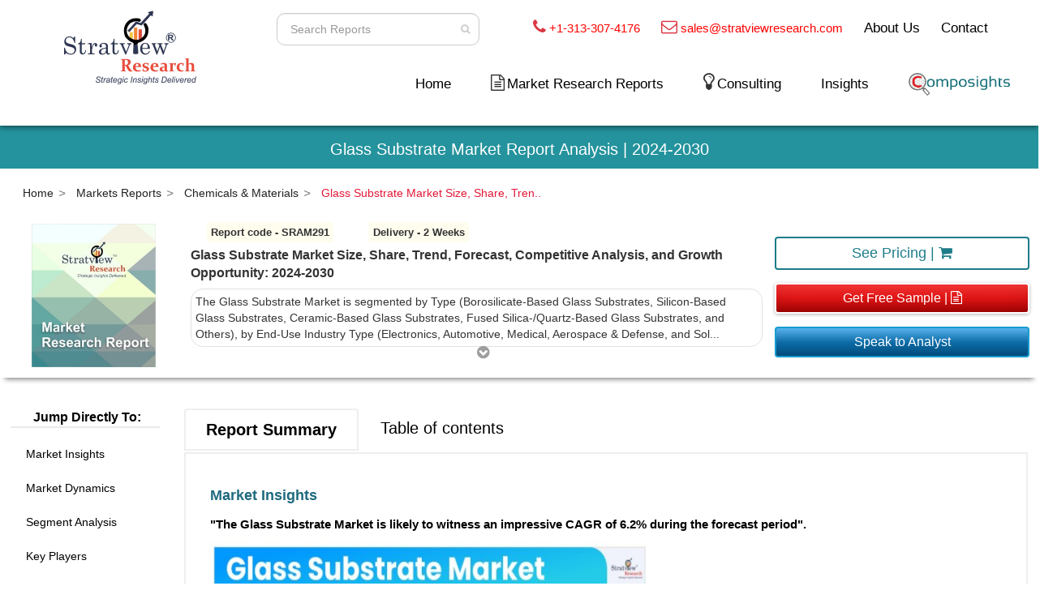

--- FILE ---
content_type: application/javascript; charset=utf-8
request_url: https://jsonip.com/?callback=jQuery34107974340101933395_1769803825838&_=1769803825839
body_size: -40
content:
jQuery34107974340101933395_1769803825838({"ip":"18.218.60.82"});